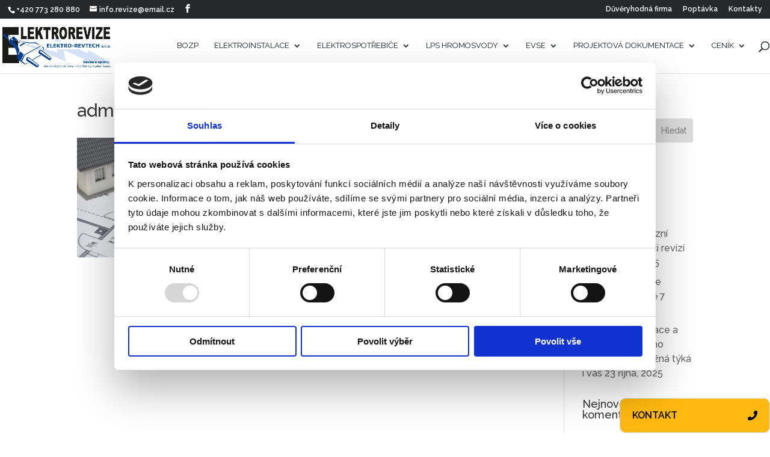

--- FILE ---
content_type: text/html; charset=utf-8
request_url: https://www.firmy.cz/detail/13180767-revize-elektro-revtech-s-r-o-praha.html?widget&limit=3
body_size: 3093
content:
<!doctype html>
<html lang="cs">
<head>
	<title>Hodnocení společnosti na Firmy.cz</title>
	<meta name="referrer" content="origin">
	<meta name="viewport" content="width=device-width,initial-scale=1">
	<link rel="canonical" href="https://www.firmy.cz/detail/13180767-elektro-revtech-s-r-o-praha-strasnice.html" />
	<link rel="stylesheet" href="/widget/styles/style.css?003452683f505f6dd9cca45e25323d5c750bd0d0">
	
	<!-- Statistiky -->
	<script src="https://h.imedia.cz/js/dot-small.js?" type="text/javascript"></script>
	<script type="text/javascript">
		if (window.DOT) {
			DOT.cfg({ service: 'firmy', impress: false });
			DOT.hit("event", {d: {
			    action: 'recenze-widget',
			    premiseId: 13180767,
			    reviewsCount: 3,
			    reviewsTotal: 59
			}});

			if ("IntersectionObserver" in window) {

				window.visitedListedReviews = [];

				let reviewVisible = function(entries, observer) {
					entries.forEach(entry => {
						if (entry.intersectionRatio == 1) {
							let id = parseInt(entry.target.getAttribute('dataid'));

							if (window.visitedListedReviews.indexOf(id) == -1) {
								window.visitedListedReviews.push(id);

								observer.unobserve(entry.target);

								let order = parseInt(entry.target.getAttribute('dataorder')) || 1;
								let status = entry.target.getAttribute('datastatus') || '';

								DOT.hit("event", {"d": {
									"action": "reviewImpress",
									"reviewId": id,
									"service": "firmy",
									"widget": true,
									"reviewStatus": status,
									"reviewOrder": order,
									"reviewShortened": false,
									"userLogged": false,
									"reviewAuthor": false,
									"reviewShowMoreAction": false,
									"premiseId": 13180767
								}});
							}
						}
					});
				}

				window.addEventListener("load", function() {
					let options = {
						root: null,
						rootMargin: '0px',
						threshold: 1.0
					}

					let observer = new IntersectionObserver(reviewVisible, options);
					let elements = Array.from(document.getElementsByClassName('jsReviewRating'));
					elements.forEach(element => {
						observer.observe(element);
					});
				});
			}
		}
	</script>
</head>
<body data-dot="recenze-widget">
	<header>
		<a href="https://www.firmy.cz/detail/13180767-elektro-revtech-s-r-o-praha-strasnice.html" data-dot="logo" target="_blank" class="logoFirmy">
			<img src="/widget/img/logo.svg" alt="logo Firmy.cz" />
		</a>
		
			<h1>Hodnocení:</h1>
			<div class="badge green">
				5,0
			</div>
			<div class="ratingData">
				<span class="ratingText green">
					Fantastické
				</span>
				<span class="ratingCount">59 hodnocení</span>
			</div>
			<div class="clear"></div>
		
	</header>

	<div class="list">
		
			
			<div class="item">
				<div class="reviewHead">
					<!-- autor -->
					
						<a class="author" href="https://mapy.com/?up=01-11856232799893366336&amp;upc=reviews" target="_blank" rel="noopener noreferrer">
					
						<div class="authorImage" data-inicials="A">
							
								<img src="https://i.im.cz/ac/DEnFSO7-7ZJHpvrgvmoP8yj5W1PiT_SpF0vmMEgM3w" alt="Uživatel Jiří Hanuš" />
							
						</div>
						<div class="authorInfo">
							<div class="authorName">
								<span>Jiří Hanuš</span>
								
							</div>
							
								<div class="reviewCount">
									4&nbsp;hodnocení
									<svg role="img" width="6" height="10" viewBox="0 0 6 10" fill="none" xmlns="http://www.w3.org/2000/svg"><path xmlns="http://www.w3.org/2000/svg" fill-rule="evenodd" clip-rule="evenodd" d="M0.793651 0C0.996825 0 1.2 0.0816667 1.35476 0.244167L5.32302 4.41083C5.47778 4.57333 5.55556 4.78667 5.55556 5C5.55556 5.21333 5.47778 5.42667 5.32302 5.58917L1.35476 9.75583C1.2 9.91833 0.996825 10 0.793651 10C0.590476 10 0.387302 9.91833 0.23254 9.75583C0.0777778 9.59333 0 9.38 0 9.16667C0 8.95333 0.0777778 8.74 0.23254 8.5775L3.63968 5L0.23254 1.4225C0.0777778 1.26 0 1.04667 0 0.833333C0 0.62 0.0777778 0.406667 0.23254 0.244167C0.387302 0.0816667 0.590476 0 0.793651 0"></path></svg>
								</div>
							
						</div>
					
						</a>
					
					<div class="ratingDate">
						<!-- hvezdicky -->
						<span class="reviewRating jsReviewRating" title="100 %" dataid="2395263565" dataorder="1" datastatus="approved">
							
								<span class="ratingStar fullStar"></span>
							
								<span class="ratingStar fullStar"></span>
							
								<span class="ratingStar fullStar"></span>
							
								<span class="ratingStar fullStar"></span>
							
								<span class="ratingStar fullStar"></span>
							
							
							
						</span>
						<!-- datum -->
						<span class="date">19. 09. 2025</span>
					</div>
				</div>

				<div class="reviewBody">
					
						<div class="text">Skvělá volba! Výborná a rychlá komunikace s majitelem firmy, kvalita odvedení práce a přehledné zpracování dokumentace. Opravdu skvělá volba firmy!</div>
					
					
						<div class="structured">
							
								<div class="section">
									<img class="icon" src="/widget/img/positiveColor.svg" alt="positiveColor">
									<p class="structuredText">Cena, Termíny, Kvalita, Komunikace</p>
								</div>
							
							
						</div>
					
				</div>

				

				
					<div class="likes">
						<svg viewBox="0 0 16 16" class="heartIcon" xmlns="http://www.w3.org/2000/svg">
							<path d="M11 2.66666C9.75865 2.66666 8.66331 3.28532 7.99998 4.22932C7.33665 3.28532 6.24131 2.66666 4.99998 2.66666C2.97531 2.66666 1.33331 4.30866 1.33331 6.33332C1.33331 6.48199 1.34465 6.62666 1.36198 6.76999C1.64998 9.74199 4.82131 12.0933 7.99998 14C11.1786 12.0933 14.35 9.74199 14.638 6.76999C14.6553 6.62666 14.6666 6.48199 14.6666 6.33332C14.6666 4.30866 13.0246 2.66666 11 2.66666Z"></path>
						</svg>
						<span>Líbí se</span>
						<span class="count">0</span>
					</div>
				

				
					<div class="reply withLogo">
						
							<img src="https://d48-a.sdn.cz/d_48/c_img_QL_G/6WUD7.png?fl=res,70,70,1,ffffff" alt="logo Elektro-revtech s.r.o." class="companyLogo" />
						
						<div>
							<div class="replyCompany">Elektro-revtech s.r.o.:</div>
							<div class="replyText">Děkujeme za vaše hodnocení naší práce.</div>
						</div>
						
							<div class="clear"></div>
						
					</div>
				
			</div>
		
			
			<div class="item">
				<div class="reviewHead">
					<!-- autor -->
					
						<a class="author" href="https://mapy.com/?up=01-16397144453811740065&amp;upc=reviews" target="_blank" rel="noopener noreferrer">
					
						<div class="authorImage" data-inicials="A">
							
								<img src="https://i.im.cz/ac/ehxkz6Usn5ZNq_XvrDRR3RvvREftQ7fkDjGsLwRE3NE" alt="Uživatel Vladimír Blažanin" />
							
						</div>
						<div class="authorInfo">
							<div class="authorName">
								<span>Vladimír Blažanin</span>
								
							</div>
							
								<div class="reviewCount">
									1&nbsp;hodnocení
									<svg role="img" width="6" height="10" viewBox="0 0 6 10" fill="none" xmlns="http://www.w3.org/2000/svg"><path xmlns="http://www.w3.org/2000/svg" fill-rule="evenodd" clip-rule="evenodd" d="M0.793651 0C0.996825 0 1.2 0.0816667 1.35476 0.244167L5.32302 4.41083C5.47778 4.57333 5.55556 4.78667 5.55556 5C5.55556 5.21333 5.47778 5.42667 5.32302 5.58917L1.35476 9.75583C1.2 9.91833 0.996825 10 0.793651 10C0.590476 10 0.387302 9.91833 0.23254 9.75583C0.0777778 9.59333 0 9.38 0 9.16667C0 8.95333 0.0777778 8.74 0.23254 8.5775L3.63968 5L0.23254 1.4225C0.0777778 1.26 0 1.04667 0 0.833333C0 0.62 0.0777778 0.406667 0.23254 0.244167C0.387302 0.0816667 0.590476 0 0.793651 0"></path></svg>
								</div>
							
						</div>
					
						</a>
					
					<div class="ratingDate">
						<!-- hvezdicky -->
						<span class="reviewRating jsReviewRating" title="100 %" dataid="2396899293" dataorder="2" datastatus="approved">
							
								<span class="ratingStar fullStar"></span>
							
								<span class="ratingStar fullStar"></span>
							
								<span class="ratingStar fullStar"></span>
							
								<span class="ratingStar fullStar"></span>
							
								<span class="ratingStar fullStar"></span>
							
							
							
						</span>
						<!-- datum -->
						<span class="date">20. 11. 2025</span>
					</div>
				</div>

				<div class="reviewBody">
					
						<div class="text">Dobrá práce, následně po prvním kontaktu okamžitá reakce a následné bezchybné provedení práce.
Co jsem chtěl a potřeboval, to jsem také dostal a tak by to mělo být všude. Kéž by.
Děkujeme za spolupráci a rádi se na Vás obrátíme opakovaně.</div>
					
					
						<div class="structured">
							
								<div class="section">
									<img class="icon" src="/widget/img/positiveColor.svg" alt="positiveColor">
									<p class="structuredText">Cena, Termíny, Kvalita, Komunikace</p>
								</div>
							
							
						</div>
					
				</div>

				

				
					<div class="likes">
						<svg viewBox="0 0 16 16" class="heartIcon" xmlns="http://www.w3.org/2000/svg">
							<path d="M11 2.66666C9.75865 2.66666 8.66331 3.28532 7.99998 4.22932C7.33665 3.28532 6.24131 2.66666 4.99998 2.66666C2.97531 2.66666 1.33331 4.30866 1.33331 6.33332C1.33331 6.48199 1.34465 6.62666 1.36198 6.76999C1.64998 9.74199 4.82131 12.0933 7.99998 14C11.1786 12.0933 14.35 9.74199 14.638 6.76999C14.6553 6.62666 14.6666 6.48199 14.6666 6.33332C14.6666 4.30866 13.0246 2.66666 11 2.66666Z"></path>
						</svg>
						<span>Líbí se</span>
						<span class="count">0</span>
					</div>
				

				
					<div class="reply withLogo">
						
							<img src="https://d48-a.sdn.cz/d_48/c_img_QL_G/6WUD7.png?fl=res,70,70,1,ffffff" alt="logo Elektro-revtech s.r.o." class="companyLogo" />
						
						<div>
							<div class="replyCompany">Elektro-revtech s.r.o.:</div>
							<div class="replyText">Děkujeme za vaše hodnocení naší práce.</div>
						</div>
						
							<div class="clear"></div>
						
					</div>
				
			</div>
		
			
			<div class="item">
				<div class="reviewHead">
					<!-- autor -->
					
						<a class="author" href="https://mapy.com/?up=01-1182667777728323439&amp;upc=reviews" target="_blank" rel="noopener noreferrer">
					
						<div class="authorImage" data-inicials="A">
							
								<img src="https://i.im.cz/ac/Xk1pqOlXEfpDprryrDBc3C39YU7mWLSrAGXPA0gI350x-A" alt="Uživatel Ladislava Gajdová" />
							
						</div>
						<div class="authorInfo">
							<div class="authorName">
								<span>Ladislava Gajdová</span>
								
							</div>
							
								<div class="reviewCount">
									3&nbsp;hodnocení
									<svg role="img" width="6" height="10" viewBox="0 0 6 10" fill="none" xmlns="http://www.w3.org/2000/svg"><path xmlns="http://www.w3.org/2000/svg" fill-rule="evenodd" clip-rule="evenodd" d="M0.793651 0C0.996825 0 1.2 0.0816667 1.35476 0.244167L5.32302 4.41083C5.47778 4.57333 5.55556 4.78667 5.55556 5C5.55556 5.21333 5.47778 5.42667 5.32302 5.58917L1.35476 9.75583C1.2 9.91833 0.996825 10 0.793651 10C0.590476 10 0.387302 9.91833 0.23254 9.75583C0.0777778 9.59333 0 9.38 0 9.16667C0 8.95333 0.0777778 8.74 0.23254 8.5775L3.63968 5L0.23254 1.4225C0.0777778 1.26 0 1.04667 0 0.833333C0 0.62 0.0777778 0.406667 0.23254 0.244167C0.387302 0.0816667 0.590476 0 0.793651 0"></path></svg>
								</div>
							
						</div>
					
						</a>
					
					<div class="ratingDate">
						<!-- hvezdicky -->
						<span class="reviewRating jsReviewRating" title="100 %" dataid="963850773" dataorder="3" datastatus="approved">
							
								<span class="ratingStar fullStar"></span>
							
								<span class="ratingStar fullStar"></span>
							
								<span class="ratingStar fullStar"></span>
							
								<span class="ratingStar fullStar"></span>
							
								<span class="ratingStar fullStar"></span>
							
							
							
						</span>
						<!-- datum -->
						<span class="date">06. 10. 2021</span>
					</div>
				</div>

				<div class="reviewBody">
					
						<div class="text">našli optimální řešení odpovídajicí naším potřebám za použití inovativních a nových řešení včetně přepěťovych ochran odpovídající specifickému režimu našich spotřebičů.</div>
					
					
				</div>

				

				
					<div class="likes">
						<svg viewBox="0 0 16 16" class="heartIcon" xmlns="http://www.w3.org/2000/svg">
							<path d="M11 2.66666C9.75865 2.66666 8.66331 3.28532 7.99998 4.22932C7.33665 3.28532 6.24131 2.66666 4.99998 2.66666C2.97531 2.66666 1.33331 4.30866 1.33331 6.33332C1.33331 6.48199 1.34465 6.62666 1.36198 6.76999C1.64998 9.74199 4.82131 12.0933 7.99998 14C11.1786 12.0933 14.35 9.74199 14.638 6.76999C14.6553 6.62666 14.6666 6.48199 14.6666 6.33332C14.6666 4.30866 13.0246 2.66666 11 2.66666Z"></path>
						</svg>
						<span>Líbí se</span>
						<span class="count">0</span>
					</div>
				

				
					<div class="reply withLogo">
						
							<img src="https://d48-a.sdn.cz/d_48/c_img_QL_G/6WUD7.png?fl=res,70,70,1,ffffff" alt="logo Elektro-revtech s.r.o." class="companyLogo" />
						
						<div>
							<div class="replyCompany">Elektro-revtech s.r.o.:</div>
							<div class="replyText">Děkujeme za vaše hodnocení naší práce.</div>
						</div>
						
							<div class="clear"></div>
						
					</div>
				
			</div>
		
	</div>

	<div class="btns">
		<a href="https://www.firmy.cz/detail/13180767-elektro-revtech-s-r-o-praha-strasnice.html#hodnoceni-vice" class="showAll" data-dot="dalsi-hodnoceni" target="_blank">Zobrazit&nbsp;další&nbsp;recenze</a>
		<a href="https://www.firmy.cz/detail/13180767-elektro-revtech-s-r-o-praha-strasnice.html#pridat-hodnoceni" class="add" data-dot="pridat-hodnoceni" target="_blank">Přidejte <span class="firstTime">první</span> hodnocení</a>
	</div>
</body>
</html>

--- FILE ---
content_type: text/css
request_url: https://revize-elektro-revtech.cz/wp-content/themes/Brofi-child/style.css?ver=4.27.4
body_size: 256
content:
/*
 Theme Name:     BROFI Child
 Theme URI:      https://www.brofi.eu
 Description:    Brofi Child Theme of Divi
 Author:         Jan Brokes
 Author URI:     https://www.brofi.eu
 Template:       Divi
 Version:        1.0.0
  License:      GNU General Public License v2 or later
 License URI:  http://www.gnu.org/licenses/gpl-2.0.html
 Tags: responsive-layout, one-column, two-columns, three-columns, four-columns, left-sidebar, right-sidebar, custom-background, custom-colors, featured-images, full-width-template, post-formats, rtl-language-support, theme-options, threaded-comments, translation-ready
*/
 
 
/* =Theme customization starts here
------------------------------------------------------- *//* CSS Document */

--- FILE ---
content_type: text/css
request_url: https://revize-elektro-revtech.cz/wp-content/et-cache/global/et-divi-customizer-global.min.css?ver=1759832025
body_size: 2960
content:
body,.et_pb_column_1_2 .et_quote_content blockquote cite,.et_pb_column_1_2 .et_link_content a.et_link_main_url,.et_pb_column_1_3 .et_quote_content blockquote cite,.et_pb_column_3_8 .et_quote_content blockquote cite,.et_pb_column_1_4 .et_quote_content blockquote cite,.et_pb_blog_grid .et_quote_content blockquote cite,.et_pb_column_1_3 .et_link_content a.et_link_main_url,.et_pb_column_3_8 .et_link_content a.et_link_main_url,.et_pb_column_1_4 .et_link_content a.et_link_main_url,.et_pb_blog_grid .et_link_content a.et_link_main_url,body .et_pb_bg_layout_light .et_pb_post p,body .et_pb_bg_layout_dark .et_pb_post p{font-size:16px}.et_pb_slide_content,.et_pb_best_value{font-size:18px}body{line-height:1.5em}.container,.et_pb_row,.et_pb_slider .et_pb_container,.et_pb_fullwidth_section .et_pb_title_container,.et_pb_fullwidth_section .et_pb_title_featured_container,.et_pb_fullwidth_header:not(.et_pb_fullscreen) .et_pb_fullwidth_header_container{max-width:1440px}.et_boxed_layout #page-container,.et_boxed_layout.et_non_fixed_nav.et_transparent_nav #page-container #top-header,.et_boxed_layout.et_non_fixed_nav.et_transparent_nav #page-container #main-header,.et_fixed_nav.et_boxed_layout #page-container #top-header,.et_fixed_nav.et_boxed_layout #page-container #main-header,.et_boxed_layout #page-container .container,.et_boxed_layout #page-container .et_pb_row{max-width:1600px}a{color:#ffb910}.nav li ul{border-color:#ffb901}.et_secondary_nav_enabled #page-container #top-header{background-color:#27282a!important}#et-secondary-nav li ul{background-color:#27282a}#et-secondary-nav li ul{background-color:#ffb901}#et-secondary-nav li ul a{color:#ffb901}.et_header_style_centered .mobile_nav .select_page,.et_header_style_split .mobile_nav .select_page,.et_nav_text_color_light #top-menu>li>a,.et_nav_text_color_dark #top-menu>li>a,#top-menu a,.et_mobile_menu li a,.et_nav_text_color_light .et_mobile_menu li a,.et_nav_text_color_dark .et_mobile_menu li a,#et_search_icon:before,.et_search_form_container input,span.et_close_search_field:after,#et-top-navigation .et-cart-info{color:#181d26}.et_search_form_container input::-moz-placeholder{color:#181d26}.et_search_form_container input::-webkit-input-placeholder{color:#181d26}.et_search_form_container input:-ms-input-placeholder{color:#181d26}#top-menu li a{font-size:13px}body.et_vertical_nav .container.et_search_form_container .et-search-form input{font-size:13px!important}#top-menu li a,.et_search_form_container input{font-weight:normal;font-style:normal;text-transform:uppercase;text-decoration:none}.et_search_form_container input::-moz-placeholder{font-weight:normal;font-style:normal;text-transform:uppercase;text-decoration:none}.et_search_form_container input::-webkit-input-placeholder{font-weight:normal;font-style:normal;text-transform:uppercase;text-decoration:none}.et_search_form_container input:-ms-input-placeholder{font-weight:normal;font-style:normal;text-transform:uppercase;text-decoration:none}#top-menu li.current-menu-ancestor>a,#top-menu li.current-menu-item>a,#top-menu li.current_page_item>a{color:#ffb901}#footer-widgets .footer-widget li:before{top:10.6px}@media only screen and (min-width:981px){.et_header_style_left #et-top-navigation,.et_header_style_split #et-top-navigation{padding:39px 0 0 0}.et_header_style_left #et-top-navigation nav>ul>li>a,.et_header_style_split #et-top-navigation nav>ul>li>a{padding-bottom:39px}.et_header_style_split .centered-inline-logo-wrap{width:77px;margin:-77px 0}.et_header_style_split .centered-inline-logo-wrap #logo{max-height:77px}.et_pb_svg_logo.et_header_style_split .centered-inline-logo-wrap #logo{height:77px}.et_header_style_centered #top-menu>li>a{padding-bottom:14px}.et_header_style_slide #et-top-navigation,.et_header_style_fullscreen #et-top-navigation{padding:30px 0 30px 0!important}.et_header_style_centered #main-header .logo_container{height:77px}#logo{max-height:80%}.et_pb_svg_logo #logo{height:80%}.et_fixed_nav #page-container .et-fixed-header#top-header{background-color:#27282a!important}.et_fixed_nav #page-container .et-fixed-header#top-header #et-secondary-nav li ul{background-color:#27282a}.et-fixed-header #top-menu a,.et-fixed-header #et_search_icon:before,.et-fixed-header #et_top_search .et-search-form input,.et-fixed-header .et_search_form_container input,.et-fixed-header .et_close_search_field:after,.et-fixed-header #et-top-navigation .et-cart-info{color:#181d26!important}.et-fixed-header .et_search_form_container input::-moz-placeholder{color:#181d26!important}.et-fixed-header .et_search_form_container input::-webkit-input-placeholder{color:#181d26!important}.et-fixed-header .et_search_form_container input:-ms-input-placeholder{color:#181d26!important}.et-fixed-header #top-menu li.current-menu-ancestor>a,.et-fixed-header #top-menu li.current-menu-item>a,.et-fixed-header #top-menu li.current_page_item>a{color:#ffb901!important}}@media only screen and (min-width:1800px){.et_pb_row{padding:36px 0}.et_pb_section{padding:72px 0}.single.et_pb_pagebuilder_layout.et_full_width_page .et_post_meta_wrapper{padding-top:108px}.et_pb_fullwidth_section{padding:0}}	h1,h2,h3,h4,h5,h6{font-family:'Raleway',Helvetica,Arial,Lucida,sans-serif}body,input,textarea,select{font-family:'Raleway',Helvetica,Arial,Lucida,sans-serif}#main-header,#et-top-navigation{font-family:'Raleway',Helvetica,Arial,Lucida,sans-serif}#top-header .container{font-family:'Raleway',Helvetica,Arial,Lucida,sans-serif}.ozo-mesta ul{list-style:none;margin:0;padding:0;display:grid;grid-template-columns:repeat(3,1fr);gap:10px 20px}.ozo-mesta li{margin:0}.ozo-mesta a{text-decoration:none;color:#333}.ozo-mesta a:hover{color:#ffcc00}.gform_wrapper .gfield input[type="radio"]+label,.gform_wrapper .gfield .gfield_radio li label{color:#000;font-size:16px}.gform_wrapper .gfield input[type="radio"]{width:20px;height:20px;transform:scale(1.4);margin-right:8px}.gform_wrapper .gfield.important{border:2px solid #0c71c3;border-radius:8px;background:rgba(12,113,195,0.15);padding:18px 20px;margin-bottom:24px;position:relative}.gform_wrapper .gfield.notimportant{border:2px solid #ccc;border-radius:8px;background:#f0f0f0;padding:18px 20px;margin-bottom:24px;position:relative}.gform_wrapper .gfield.highlight{border:2px solid #f16603;border-radius:8px;background:#fff7f3;padding:18px 20px;margin-bottom:24px;position:relative}.gform_wrapper .gfield.highlight>.gfield_label{font-weight:600;font-size:1.05em;color:#c54a00;display:flex;align-items:center;gap:6px}.gform_wrapper .gfield.highlight .gf-info-icon{border-color:#f16603;color:#f16603}.gform_wrapper .gfield.highlight .ginput_container_radio .gfield_radio label{font-weight:500;color:#000!important}.gform_wrapper .gfield.highlight .gf-info-icon{border-color:#f16603;color:#f16603}.gform_wrapper .gfield.highlight .gfield_radio label{font-weight:500;color:#333}.gform_wrapper .gf-has-tooltip{position:relative}.gform_wrapper .gf-info-icon{display:inline-flex;align-items:center;justify-content:center;width:25px;height:25px;margin-left:8px;border:1px solid rgba(0,0,0,.35);border-radius:50%;cursor:pointer;line-height:1;vertical-align:middle;outline:none;background:#ffb910}.gform_wrapper .gf-info-icon .et-pb-icon{font-size:15px;line-height:1}.gform_wrapper .gf-tooltip{position:absolute;top:100%;left:0;z-index:999;min-width:240px;max-width:clamp(240px,32vw,420px);margin-top:6px;padding:12px 14px;background:#fff;border:1px solid rgba(0,0,0,.12);box-shadow:0 10px 24px rgba(0,0,0,.12),0 2px 6px rgba(0,0,0,.06);border-radius:8px;font-size:17px;line-height:1.5;display:none;font-weight:400}.gform_wrapper .gf-tooltip.is-visible{display:block}.gform_wrapper .gf-tooltip:before{content:"";position:absolute;top:-6px;left:14px;width:10px;height:10px;background:#fff;border-left:1px solid rgba(0,0,0,.12);border-top:1px solid rgba(0,0,0,.12);transform:rotate(45deg)}.gform_wrapper .gfield_description.gf-moved-to-tooltip{display:none!important}.gform_wrapper .gf-tooltip .gf-tip-symbol{position:absolute;top:6px;right:8px;font-size:20px;color:#888;cursor:pointer}.cenik-blok .cena{font-weight:bold;font-size:1.5em;color:#000}ul.fajfky{list-style:none;padding-left:0}ul.fajfky li{position:relative;padding-left:1.8em;margin-bottom:0.5em}ul.fajfky li::before{content:"✔";position:absolute;left:0;color:#000;font-weight:bold}.gfield--type-fileupload .gfield_description:not(.gform_fileupload_rules){color:#f00000;font-size:14px;font-weight:700}.cenik table{width:100%;border-collapse:collapse;margin:1em 0;table-layout:fixed}.cenik table th,.cenik table td{border:1px solid #ccc;padding:0.6em 1em;text-align:left}.cenik table th{background-color:#f4f4f4;font-weight:600}.cenik table tr:nth-child(even){background-color:#fafafa}.cenik table tr:nth-child(odd){background-color:#ffffff}.nav li ul{width:260px;padding:10px}#top-menu li li{padding:0px!important}#top-menu li li a{padding:5px!important;width:250px;font-size:13px;font-weight:600}.provozni-doba table tr td{padding:0px 5px}.provozni-doba table tr td:nth-child(2){color:#ffb910}.provozni-doba tr:nth-child(odd){background-color:rgba(0,0,0,0)!important}.provozni-doba tr td{color:#fff}tr:nth-child(odd){background-color:#f1f1f1}tr td{color:#000;font-weight:600}@media (min-width:1321px) and (max-width:1440px){#main-header .container{width:95%!important}}@media (min-width:981px) and (max-width:1440px){#top-header .container{width:98%!important}}@media (min-width:1181px) and (max-width:1320px){#main-header .container{width:100%!important}}@media only screen and (min-width:981px) and (max-width:1180px){.mobile_menu_bar{position:relative!important;right:10px!important;top:-3px}#et_mobile_nav_menu{display:block}ul#top-menu{display:none}}.mobile_menu_bar:after{content:"MENU";font-size:11px;color:#000;position:absolute;top:40px;right:0px}.mobile_menu_bar:before{color:#000}.mobile_nav.opened .mobile_menu_bar:before{content:'\4d'}.slider-hp .et_pb_slide_content a{display:inline-block;background:#ffb901;color:#000;padding:15px;width:240px!important;border-radius:3px;margin:10px;text-transform:uppercase;text-shadow:none;font-weight:700}.slider-hp .et_pb_slide_content a:hover{background:rgba(255,255,255,0.7)}.gform_body input[type=text],.gform_body input[type=email],.gform_body input[type=number],.gform_body textarea,.gform_body select{padding:10px!important;border-radius:3px}.gform_footer input[type="submit"]{cursor:pointer;padding:15px 30px;border-radius:3px;color:#fff;background:#ffb910;font-size:17px!important;font-weight:300;text-transform:uppercase;letter-spacing:1px;border:1px solid #ffb910;float:right}.gform_footer input[type="submit"]:hover{background:#fff;color:#ffb910}table.tabulka{width:100%}table.tabulka tr td{font-size:13px}table.tabulka tr:nth-child(1){font-weight:700}table.tabulka tr:nth-child(even){background-color:#f1f1f1}.prepinac a{font-weight:700;border:2px solid #ffb910;width:200px;display:block;padding:5px;border-radius:5px}.prepinac a.tel:before{font-family:'Font Awesome 5 Free'!important;font-weight:900;content:'\f095'!important;margin-right:5px}.prepinac a.mail:before{font-family:'Font Awesome 5 Free'!important;font-weight:900;content:'\f0e0'!important;margin-right:5px}.prepinac a.kontakt:before{font-family:'Font Awesome 5 Free'!important;font-weight:900;content:'\f2b9'!important;margin-right:5px}.prepinac a.poptavka:before{font-family:'Font Awesome 5 Free'!important;font-weight:900;content:'\f1d8'!important;margin-right:5px}p.order-p:before{font-family:'Font Awesome 5 Free'!important;font-weight:700;content:'\f1e6'!important;margin-right:7px}ul.et_mobile_menu li.menu-item-has-children .mobile-toggle,ul.et_mobile_menu li.page_item_has_children .mobile-toggle,.et-db #et-boc .et-l ul.et_mobile_menu li.menu-item-has-children .mobile-toggle,.et-db #et-boc .et-l ul.et_mobile_menu li.page_item_has_children .mobile-toggle{width:44px;height:100%;padding:0px!important;max-height:44px;position:absolute;right:0px;top:0px;z-index:999;background-color:transparent;border-bottom:0;text-align:center}ul.et_mobile_menu>li.menu-item-has-children,ul.et_mobile_menu>li.page_item_has_children,ul.et_mobile_menu>li.menu-item-has-children .sub-menu li.menu-item-has-children,.et-db #et-boc .et-l ul.et_mobile_menu>li.menu-item-has-children,.et-db #et-boc .et-l ul.et_mobile_menu>li.page_item_has_children,.et-db #et-boc .et-l ul.et_mobile_menu>li.menu-item-has-children .sub-menu li.menu-item-has-children{position:relative}.et_mobile_menu .menu-item-has-children>a,.et-db #et-boc .et-l .et_mobile_menu .menu-item-has-children>a{background-color:transparent}ul.et_mobile_menu .menu-item-has-children .sub-menu,#main-header ul.et_mobile_menu .menu-item-has-children .sub-menu,.et-db #et-boc .et-l ul.et_mobile_menu .menu-item-has-children .sub-menu,.et-db #main-header ul.et_mobile_menu .menu-item-has-children .sub-menu{display:none!important;visibility:hidden!important}ul.et_mobile_menu .menu-item-has-children .sub-menu.visible,#main-header ul.et_mobile_menu .menu-item-has-children .sub-menu.visible,.et-db #et-boc .et-l ul.et_mobile_menu .menu-item-has-children .sub-menu.visible,.et-db #main-header ul.et_mobile_menu .menu-item-has-children .sub-menu.visible{display:block!important;visibility:visible!important}ul.et_mobile_menu li.menu-item-has-children .mobile-toggle .dt-icons,.et-db #et-boc .et-l ul.et_mobile_menu li.menu-item-has-children .mobile-toggle .dt-icons{top:10px;position:relative}ul.et_mobile_menu li.menu-item-has-children:not(.dt-open) .mobile-toggle .dt-close-icon,.et-db #et-boc .et-l ul.et_mobile_menu li.menu-item-has-children:not(.dt-open) .mobile-toggle .dt-close-icon{display:none}ul.et_mobile_menu li.menu-item-has-children.dt-open>.mobile-toggle .dt-open-icon,.et-db #et-boc .et-l ul.et_mobile_menu li.menu-item-has-children.dt-open>.mobile-toggle .dt-open-icon{display:none}/*/

--- FILE ---
content_type: text/css
request_url: https://revize-elektro-revtech.cz/wp-content/et-cache/1261/et-core-unified-cpt-tb-6250-deferred-1261.min.css?ver=1759948921
body_size: 993
content:
div.et_pb_section.et_pb_section_2_tb_footer{background-image:initial!important}.et_pb_section_2_tb_footer.et_pb_section{padding-top:15px;padding-bottom:100px;background-color:#27292b!important}.et_pb_section_2_tb_footer.section_has_divider.et_pb_bottom_divider .et_pb_bottom_inside_divider{background-image:url([data-uri]);background-size:100% 35px;bottom:0;height:35px;z-index:1;transform:scale(1,1)}.et_pb_text_4_tb_footer h2,.et_pb_text_5_tb_footer.et_pb_text,.et_pb_text_5_tb_footer h2,.et_pb_text_6_tb_footer h2,.et_pb_text_7_tb_footer.et_pb_text,.et_pb_text_7_tb_footer h2,.et_pb_text_8_tb_footer h2,.et_pb_text_9_tb_footer.et_pb_text,.et_pb_text_9_tb_footer h2,.et_pb_text_10_tb_footer h2,.et_pb_text_11_tb_footer.et_pb_text,.et_pb_text_11_tb_footer h2,.et_pb_text_12_tb_footer.et_pb_text{color:#FFFFFF!important}.et_pb_text_5_tb_footer ul li,.et_pb_text_7_tb_footer,.et_pb_text_9_tb_footer ul li,.et_pb_text_11_tb_footer ul li{line-height:2.4em;line-height:2.4em}.et_pb_text_5_tb_footer ul,.et_pb_text_9_tb_footer ul,.et_pb_text_11_tb_footer ul{list-style-type:square!important}.et_pb_button_0_tb_footer_wrapper .et_pb_button_0_tb_footer,.et_pb_button_0_tb_footer_wrapper .et_pb_button_0_tb_footer:hover{padding-top:15px!important;padding-right:40px!important;padding-bottom:15px!important;padding-left:40px!important}.et_pb_button_0_tb_footer_wrapper{margin-top:25px!important}body #page-container .et_pb_section .et_pb_button_0_tb_footer{color:#000000!important;border-width:0px!important;border-radius:5px;font-size:18px;font-family:'Readex Pro',Helvetica,Arial,Lucida,sans-serif!important;font-weight:600!important;background-color:#ffb901}body #page-container .et_pb_section .et_pb_button_0_tb_footer:after{font-size:1.6em}body.et_button_custom_icon #page-container .et_pb_button_0_tb_footer:after{font-size:18px}.et_pb_button_0_tb_footer,.et_pb_button_0_tb_footer:after{transition:all 300ms ease 0ms}.et_pb_section_3_tb_footer.et_pb_section{padding-top:10px;padding-bottom:10px;background-color:#1f2122!important}.et_pb_toggle_0_tb_footer.et_pb_toggle.et_pb_toggle_close h5,.et_pb_toggle_0_tb_footer.et_pb_toggle.et_pb_toggle_close h1.et_pb_toggle_title,.et_pb_toggle_0_tb_footer.et_pb_toggle.et_pb_toggle_close h2.et_pb_toggle_title,.et_pb_toggle_0_tb_footer.et_pb_toggle.et_pb_toggle_close h3.et_pb_toggle_title,.et_pb_toggle_0_tb_footer.et_pb_toggle.et_pb_toggle_close h4.et_pb_toggle_title,.et_pb_toggle_0_tb_footer.et_pb_toggle.et_pb_toggle_close h6.et_pb_toggle_title{font-weight:600;text-transform:uppercase}.et_pb_module.et_pb_toggle_0_tb_footer.et_pb_toggle{border-radius:10px 10px 10px 10px;overflow:hidden}.et_pb_toggle_0_tb_footer{width:250px;max-width:350px;position:fixed!important;bottom:0px;top:auto;right:0px;left:auto}body.logged-in.admin-bar .et_pb_toggle_0_tb_footer{top:auto}.et_pb_toggle_0_tb_footer.et_pb_toggle.et_pb_toggle_open{background-color:#FFFFFF}.et_pb_toggle_0_tb_footer.et_pb_toggle.et_pb_toggle_close{background-color:#ffb910}.et_pb_toggle_0_tb_footer.et_pb_toggle.et_pb_toggle_close h5.et_pb_toggle_title,.et_pb_toggle_0_tb_footer.et_pb_toggle.et_pb_toggle_close h1.et_pb_toggle_title,.et_pb_toggle_0_tb_footer.et_pb_toggle.et_pb_toggle_close h2.et_pb_toggle_title,.et_pb_toggle_0_tb_footer.et_pb_toggle.et_pb_toggle_close h3.et_pb_toggle_title,.et_pb_toggle_0_tb_footer.et_pb_toggle.et_pb_toggle_close h4.et_pb_toggle_title,.et_pb_toggle_0_tb_footer.et_pb_toggle.et_pb_toggle_close h6.et_pb_toggle_title{color:#000000!important}.et_pb_toggle_0_tb_footer.et_pb_toggle_open .et_pb_toggle_title:before{color:#000000}.et_pb_toggle_0_tb_footer.et_pb_toggle_close .et_pb_toggle_title:before{color:#000000;font-family:FontAwesome!important;font-weight:900!important;content:"\f095"!important}@media only screen and (max-width:980px){body #page-container .et_pb_section .et_pb_button_0_tb_footer:after{display:inline-block;opacity:0}body #page-container .et_pb_section .et_pb_button_0_tb_footer:hover:after{opacity:1}}@media only screen and (max-width:767px){body #page-container .et_pb_section .et_pb_button_0_tb_footer:after{display:inline-block;opacity:0}body #page-container .et_pb_section .et_pb_button_0_tb_footer:hover:after{opacity:1}}

--- FILE ---
content_type: image/svg+xml
request_url: https://www.firmy.cz/widget/img/replyArrow.svg?external
body_size: -1396
content:
<svg width="24" height="24" viewBox="0 0 24 24" fill="none" xmlns="http://www.w3.org/2000/svg">
<path fill-rule="evenodd" clip-rule="evenodd" d="M23 13L14 21V16.061C13.133 16 12.268 15.864 11.416 15.656C9.849 15.247 8.319 14.607 6.966 13.687C5.605 12.789 4.413 11.628 3.551 10.302C2.679 8.981 2.154 7.498 2 6.035C3.047 7.076 4.156 7.89 5.289 8.491C6.428 9.09 7.588 9.479 8.759 9.72C9.937 9.94 11.105 10.054 12.28 10.068C12.854 10.088 13.426 10.082 14 10.071V5L23 13Z" fill="#C0C0C0"/>
</svg>


--- FILE ---
content_type: image/svg+xml
request_url: https://www.firmy.cz/widget/img/positiveColor.svg
body_size: -837
content:
<svg width="33" height="33" viewBox="0 0 33 33" fill="none" xmlns="http://www.w3.org/2000/svg">
<path fill-rule="evenodd" clip-rule="evenodd" d="M31.6067 8.10672C30.8838 4.74349 28.2566 2.1163 24.8933 1.3934C19.3612 0.202199 13.6389 0.202199 8.10672 1.3934C4.74349 2.1163 2.1163 4.74349 1.3934 8.10672C0.202199 13.6389 0.202199 19.3612 1.3934 24.8933C2.1163 28.2566 4.74349 30.8838 8.10672 31.6067C10.8646 32.2028 13.6784 32.5022 16.5 32.5C19.3216 32.5022 22.1354 32.2028 24.8933 31.6067C28.2566 30.8838 30.8838 28.2566 31.6067 24.8933C32.2028 22.1354 32.5022 19.3216 32.5 16.5C32.5022 13.6784 32.2028 10.8646 31.6067 8.10672Z" fill="url(#paint0_linear_3055_12784)"/>
<path d="M27.864 14.7001C27.9744 14.3489 28.3486 14.1536 28.6999 14.264C29.0511 14.3744 29.2464 14.7486 29.136 15.0999C27.5495 20.1477 22.5136 23.5667 16.5 23.5667C10.4913 23.5667 5.46635 20.1524 3.8645 15.1015C3.7532 14.7506 3.94748 14.3758 4.29844 14.2645C4.6494 14.1532 5.02414 14.3475 5.13545 14.6985C6.55564 19.1765 11.0545 22.2333 16.5 22.2333C21.9499 22.2333 26.4584 19.1725 27.864 14.7001Z" fill="#1D1B40"/>
<path d="M22.1 8.30005C24.5963 8.30005 26.3 10.284 26.3 12.5C26.3 13.0523 25.8523 13.5 25.3 13.5C24.7802 13.5 24.3531 13.1035 24.3046 12.5964L24.3 12.5C24.3 11.3267 23.4184 10.3 22.1 10.3C20.7816 10.3 19.9 11.3267 19.9 12.5C19.9 13.0523 19.4523 13.5 18.9 13.5C18.3477 13.5 17.9 13.0523 17.9 12.5C17.9 10.284 19.6037 8.30005 22.1 8.30005Z" fill="#1D1B40"/>
<path d="M10.9 8.30005C13.3963 8.30005 15.1 10.284 15.1 12.5C15.1 13.0523 14.6522 13.5 14.1 13.5C13.5802 13.5 13.153 13.1035 13.1045 12.5964L13.1 12.5C13.1 11.3267 12.2183 10.3 10.9 10.3C9.58156 10.3 8.69995 11.3267 8.69995 12.5C8.69995 13.0523 8.25224 13.5 7.69995 13.5C7.14767 13.5 6.69995 13.0523 6.69995 12.5C6.69995 10.284 8.40365 8.30005 10.9 8.30005Z" fill="#1D1B40"/>
<defs>
<linearGradient id="paint0_linear_3055_12784" x1="32.0267" y1="31.8667" x2="32.0267" y2="0.813405" gradientUnits="userSpaceOnUse">
<stop stop-color="#6FCB5B"/>
<stop offset="0.237384" stop-color="#83D671"/>
<stop offset="0.777924" stop-color="#98E288"/>
<stop offset="1" stop-color="#9EE58F"/>
</linearGradient>
</defs>
</svg>


--- FILE ---
content_type: image/svg+xml
request_url: https://www.firmy.cz/widget/img/logo.svg
body_size: 502
content:
<svg width="110" height="24" xmlns="http://www.w3.org/2000/svg"><path d="M107.234 11.1c-.172-1.47-2.062-2.696-3.203-2.918-1.045-.204-2.107-.27-3.167-.283-.836-.01-1.674.034-2.506.125-1.2.132-1.773.574-2.191 1.756-.167.47-.294 1.186.022 1.614.454.613 1.368.278 1.94.1.623-.195 1.344-.207 1.987-.265.658-.059 1.581-.251 2.211.035-.27.544-1.04.824-1.517 1.096-.695.396-1.373.825-2.076 1.206-1.906 1.034-3.891 2.28-5.92 3.004-1.158.412-2.388.487-3.598.522-.922.027-1.845.047-2.764-.045-.613-.061-1.703-.095-2.028-.784-.23-.488.004-1.08.247-1.503 1.355-2.355 3.455-3.895 6.048-3.986.647-.023 1.35-.091 1.71-.777.46-.875-.215-1.75-.95-2.092-1.313-.608-2.894-.064-4.157.453-1.246.51-2.454 1.23-3.316 2.35-1.12 1.453-1.874 3.496-1.631 5.4.346 2.72 2.168 5.308 4.937 5.093.883-.069 1.78-.212 2.623-.513.856-.307 1.689-.978 2.617-.978.031 0 .047.009.063.025.574.618 1.087 1.203 1.893 1.445.79.236 1.632.175 2.442.227 3.635.23 7.256-.388 10.758-1.403.674-.196 1.46-.644 1.96-1.162 1.033-1.066-.605-1.42-1.416-1.43-.953-.01-1.906-.041-2.859-.053a80.747 80.747 0 00-6.442.173c-.622.042-1.253.106-1.874.135-.407.018-.986-.147-.732-.649.164-.324.677-.576.98-.717 2.342-1.082 4.677-1.839 7.128-2.579.831-.251 2.086-.626 2.553-1.492.207-.384.27-.764.228-1.13M77.874 11.254c.054-.59-.037-1.2-.37-1.57-.278-.31-.681-.627-1.05-.769-.563-.216-1.058.345-1.476.637-.521.365-1.13.613-1.702.872-1.192.54-2.237.827-3.613 1.02-.791.112-1.578.147-2.051-.043-.473-.19-.73-1.714-.787-1.867-.238-.644-.408-1.076-1.112-1.17-.616.094-.838.721-.968 1.351a7.559 7.559 0 00-.133 2.458c.113.995.503 1.987 1.21 2.663.238.228.424.239.725.341.293.1.574.16.634.519.04.243.004.591.009.847.013.729.058 1.46.097 2.19.01.212.023.427.04.64.072.884-.02 2.598 1.135 2.785 1.527.247 1.241-1.466 1.282-2.513.026-.67.049-1.34.082-2.007.007-.143.065-2.005.167-2.005.032 0 .054-.005.079-.01a22.102 22.102 0 001.632-.278c.581-.117 1.16-.262 1.726-.444 1.092-.35 2.203-.836 3.12-1.576.49-.396 1.1-1.058 1.264-1.707.027-.106.047-.23.06-.364M78.967 20.126c.304-.55.403-1.382.12-1.968-.302-.628-1.438-.211-1.933-.116-.514.1-1.094.302-1.267.883-.192.645.215 1.665.664 2.116.971.973 1.886.049 2.416-.915M36.03 12.167a.583.583 0 01-.212-.334c-.207-.786-.184-1.415.664-1.555.945-.157 1.655.18 2.564.309.325.046.705.346.639.73-.062.36-.428.44-.705.535-.658.224-2.323.78-2.95.315zm25.903 7.564c.01-.223.012-.448.026-.66.108-1.625.258-3.248.434-4.867.153-1.415.353-2.815-.72-3.895-1.057-1.062-2.104-1.519-3.49-.86-1.468.7-2.781 1.757-4.321 2.301.178-.063-1.115-2.286-1.265-2.458-.438-.504-1.674-1.535-2.257-.723-.38.529-.387 1.276-.53 1.9-.17.745-.363 1.483-.518 2.234-.324 1.57-.873 3.353-1.302 4.896-.027 0-.055 0-.092-.01-1.686-.45-3.418-.688-5.103-1.172a56.546 56.546 0 01-5.003-1.718c.672-.123 1.4-.316 2.057-.468.721-.165 1.43-.382 2.092-.737.554-.296 1.184-.594 1.517-1.18 1.809-3.186-4.507-4.187-6.128-4.25-1.122-.045-4.524-.416-4.81 1.312-.064.381.01.844.107 1.213.119.457.427.488.621.888.24.495-.285 1.34-.43 1.83-.224.747-.394 1.51-.59 2.265-.319 1.223-.55 2.41-.422 3.686.027.275.115.888.247 1.106.305.503.829.677 1.336.478.67-.26.737-1.027.988-1.667.055-.138.728-1.72.628-1.77 2.322 1.173 4.91 2.123 7.79 2.88.9.235 1.872.085 2.76-.139.556-.14 1.054-.467 1.624-.57.793-.143.748.364 1.055.967.15.294.333.576.554.813 1.873 2.01 2.232-3.136 2.484-4.093.161-.614.187-1.355.485-1.919.316-.598.782.015 1.073.303.397.392.808.68 1.364.72.794.057 1.37-.242 1.963-.772.56-.5 1.168-.943 1.698-1.483.285-.29.616-.875 1.033-.959.611-.123.394.798.348 1.205-.086.74-.111 1.488-.152 2.232-.05.918-.204 2.018-.033 2.928.142.754 1.127 1.99 1.94 1.803.803-.184.91-.879.942-1.59zM30.547 12.496c.085-.613.339-1.348.096-1.934-.297-.714-.55-1.002-.805-1.32-.243-.305-1.036-1.078-1.526-.83-.395.2-.586 1.482-.727 1.86-.322.859-.555 1.758-.773 2.641-.455 1.855-.545 3.67-.75 5.552-.084.767-.144 1.542-.056 2.311.134 1.164 1.094 1.302 2.02.668 1.171-.803 1.29-2.312 1.564-3.489.248-1.066.416-2.14.659-3.179.168-.719.207-1.454.286-2.185l.012-.095"/><g fill="#de0000"><path d="M23.616 2.719c-.346-.612-.895-1.12-1.47-1.453C20.003.02 17.586.008 15.219 0a34.91 34.91 0 00-5.132.372c-.939.136-1.874.31-2.801.515a34.27 34.27 0 00-3.283.873c-.98.321-1.925.89-2.827 1.406-.42.24-.869.557-1.07 1.042-.24.582-.003 1.137.044 1.728.066.821.396 1.075.798 1.692.795 1.22 2.067 1.551 3.372 1.028.342-.137 1.185-.785 1.506-.689.521.157.075 1.83-.035 2.234-.15.552-.43.963-.942 1.164-.43.168-1.319.071-1.46.67-.396 1.673 1.296 2.907 1.53 4.394.117.743-.181 1.487-.258 2.221-.101.964-.155 1.938-.232 2.905-.036.453-.161 1.076-.117 1.52.068.677.801 1.086 1.354.865.875-.35 1.337-1.5 1.692-2.345.486-1.159.742-2.337.97-3.575.152-.83.425-1.714 1.334-1.819 1.201-.137 2.371-.481 3.575-.617 1.293-.147 2.597-.207 3.877-.473.853-.177 1.724-.15 2.583-.277 1.446-.214 3.154-.787 4.41-1.603.613-.398.853-1.292 1.106-1.963.663-1.757-3.846-1.515-4.529-1.522-1.943-.018-3.744.036-5.404.179-1.215.105-2.412.197-3.632.173-.532-.01-1.307-.005-1.654-.519-.407-.603-.118-1.92.135-2.54.319-.785 1.532-.567 2.161-.616 1.07-.084 2.134-.248 3.206-.296 2.282-.102 4.469-.204 6.73-.587.568-.096 1.58-.296 1.72-1.029.121-.645-.027-1.258-.33-1.792"/></g></svg>